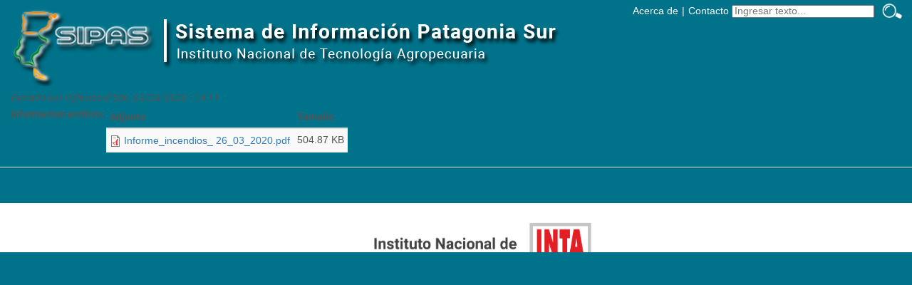

--- FILE ---
content_type: text/html; charset=utf-8
request_url: https://sipas.inta.gob.ar/?q=node/1441
body_size: 8184
content:


<!-- THEME DEBUG -->
<!-- CALL: theme('html') -->
<!-- FILE NAME SUGGESTIONS:
   * html--node--1441.tpl.php
   * html--node--%.tpl.php
   * html--node.tpl.php
   x html.tpl.php
-->
<!-- BEGIN OUTPUT from 'sites/all/themes/bootstrap/templates/system/html.tpl.php' -->
<!DOCTYPE html>
<!--[if lt IE 7]><html class="lt-ie9 lt-ie8 lt-ie7" lang="es" dir="ltr"><![endif]-->
<!--[if IE 7]><html class="lt-ie9 lt-ie8" lang="es" dir="ltr"><![endif]-->
<!--[if IE 8]><html class="lt-ie9" lang="es" dir="ltr"><![endif]-->
<!--[if IE]><body class="ie-general" lang="es" dir="ltr"><![endif]-->
<!--[if gt IE 8]><!-->
<html lang="es" dir="ltr" prefix="content: http://purl.org/rss/1.0/modules/content/ dc: http://purl.org/dc/terms/ foaf: http://xmlns.com/foaf/0.1/ og: http://ogp.me/ns# rdfs: http://www.w3.org/2000/01/rdf-schema# sioc: http://rdfs.org/sioc/ns# sioct: http://rdfs.org/sioc/types# skos: http://www.w3.org/2004/02/skos/core# xsd: http://www.w3.org/2001/XMLSchema# owl: http://www.w3.org/2002/07/owl# rdf: http://www.w3.org/1999/02/22-rdf-syntax-ns# rss: http://purl.org/rss/1.0/ site: https://inta.gob.ar/ns# schema: http://schema.org/"><!--<![endif]-->
<head>
<!-- Matomo -->
<script>
  var _paq = window._paq = window._paq || [];
  /* tracker methods like "setCustomDimension" should be called before "trackPageView" */
  _paq.push(['trackPageView']);
  _paq.push(['enableLinkTracking']);
  (function() {
    var u="https://metricas.inta.gob.ar/";
    _paq.push(['setTrackerUrl', u+'matomo.php']);
    _paq.push(['setSiteId', '46']);
    var d=document, g=d.createElement('script'), s=d.getElementsByTagName('script')[0];
    g.async=true; g.src=u+'matomo.js'; s.parentNode.insertBefore(g,s);
  })();
</script>
<!-- End Matomo Code -->
<script defer data-domain="sipas.inta.gob.ar" src="https://analiticas.inta.gob.ar/js/script.js"></script>
<link href="css/sipas_Roboto.css?family=Roboto:300,400,400i,700" rel="stylesheet">
<meta charset="utf-8" />
<meta name="viewport" content="width=device-width, initial-scale=1, shrink-to-fit=no">

<meta http-equiv="Content-Type" content="text/html; charset=utf-8" />
<link rel="shortcut icon" href="https://sipas.inta.gob.ar/sites/default/files/favicon_0.ico" type="image/vnd.microsoft.icon" />
<meta name="keywords" content="Incendios, Fuego, Peligro, Riesgo, Informe, INTA,SIPAS" />
<meta name="generator" content="Drupal 7 (http://drupal.org)" />
<link rel="canonical" href="https://sipas.inta.gob.ar/?q=node/1441" />
<link rel="shortlink" href="https://sipas.inta.gob.ar/?q=node/1441" />
  
  <title>Condiciones de Peligro de Incendios en el País - Áreas más críticas - 26 al 30 de marzo de 2020 | Sistema de Información Patagonia Sur</title>
<style>
@import url("https://sipas.inta.gob.ar/modules/system/system.base.css?srkkx6");
</style>
<style media="screen">
@import url("https://sipas.inta.gob.ar/sites/all/modules/codefilter/codefilter.css?srkkx6");
</style>
<style>
@import url("https://sipas.inta.gob.ar/modules/field/theme/field.css?srkkx6");
@import url("https://sipas.inta.gob.ar/modules/node/node.css?srkkx6");
@import url("https://sipas.inta.gob.ar/sites/all/modules/views/css/views.css?srkkx6");
</style>
<style>
@import url("https://sipas.inta.gob.ar/sites/all/modules/ctools/css/ctools.css?srkkx6");
@import url("https://sipas.inta.gob.ar/sites/all/modules/panels/css/panels.css?srkkx6");
@import url("https://sipas.inta.gob.ar/sites/all/modules/fancy_login/css/fancy_login.css?srkkx6");
</style>
<link type="text/css" rel="stylesheet" href="https://cdn.jsdelivr.net/npm/bootstrap@3.3.5/dist/css/bootstrap.css" media="all" />
<link type="text/css" rel="stylesheet" href="https://cdn.jsdelivr.net/npm/@unicorn-fail/drupal-bootstrap-styles@0.0.2/dist/3.3.1/7.x-3.x/drupal-bootstrap.css" media="all" />
  
<meta http-equiv="Content-Security-Policy" content="upgrade-insecure-requests" />
<!--
<link rel="shortcut icon" href="/sites/all/themes/adaptivetheme/agil/favicon.ico" type="image/vnd.microsoft.icon" />
<meta name="viewport" content="width=device-width, initial-scale=1.0, user-scalable=yes" />
<meta name="MobileOptimized" content="width" />
<meta name="description" content="SIPAS: Sistema de Informacion Patagonia Sur - Instituto Nacional de Tecnología Agropecuaria" />
<meta name="HandheldFriendly" content="true" />
<meta name="apple-mobile-web-app-capable" content="yes" />
<meta name="keywords" content="agricultura, agroalimentaria, agroindustrial, Argentina, rural" />
<meta name="news_keywords" content="agricultura, agroalimentaria, agroindustrial, Argentina, rural" />
<meta name="generator" content="Drupal 7 (http://drupal.org)" />
<link rel="canonical" href="/" />
<link rel="shortlink" href="/" />
-->
<title>Sistema de Información Patagonia Sur - Instituto Nacional de Tecnología Agropecuaria</title>
<style>
.dropdown-menu
{
	background-color:#1BA9C5!important;
}
@media (max-width: 767px) 
{
    
}
@media screen and (min-width:1100px){

   
	.footer > .region-footer > #block-block-2
{
	background:#fff;
	margin-top:35px;
	padding-bottom:20px;
	margin-bottom:20px;
	padding-left:0px;
	padding-right:0px;
}
.footer {
position:absolute;
  margin-left:0px!important;
  margin-right:0px!important;
  padding-left:0px!important;
  padding-right:0px!important;
  padding-bottom:0px!important;
  margin-top:0px!important;
  margin-bottom:0px!important;
  overflow-y:hidden;  
  bottom: 0;
  left: 0;
  width: 100%;
  height: 120px!important;
  top:100%;
}
	.responsive-menu-block-wrapper.responsive-menu-block{display:block;}#block-responsive-menu-toggle{display:none;}
body{margin-bottom:0px}	
}

.jumbotron
{
	background-color:#00738b;
	margin:0px;
	padding-bottom:5px!important;padding-top:10px!important;
}
body{
	background-color:#00738b;
}
.row {
min-height:100%;
   position:relative;
   height:100%;
}
 html {
 height: 100%; 
}
.footer {
position:absolute;
  margin-left:0px!important;
  margin-right:0px!important;
  padding-left:0px!important;
  padding-right:0px!important;
  padding-bottom:10px;
  margin-bottom:0px!important;
  overflow-y:hidden;  
  bottom: 0;
  left: 0;
  width: 100%;
  height: 140px;
  top:100%;
}
.footer > .region-footer > #block-block-2
{
	background:#fff;
	margin-top:15px;
	padding-bottom:20px;
	margin-bottom:20px;
	padding-left:0px;
	padding-right:0px;
}
.footer > .region-footer > #block-block-2 > div > .block-content
{
	height:140px!important;
}

@media only screen and (max-width:388px)
{
.main-container{margin-top:20px}
	.dropdown:hover .dropdown-menu {
        display: none;
    }
.footer > .region-footer > #block-block-2
{
	background:#fff;
	margin-top:35px!important;
	padding-bottom:20px;
	margin-bottom:20px;
	padding-left:0px;
	padding-right:0px;
}
/*.row{margin-bottom:80px;}*/
.navbar-nav > .dropdown > .dropdown-menu > li >a{color:#FFF!important}
.footer {
position:absolute;
  margin-left:0px!important;
  margin-right:0px!important;
  padding-left:0px!important;
  padding-right:0px!important;
  padding-bottom:20px!important;
  margin-bottom:0px!important;
  margin-top:30px!important;
  overflow-y:hidden;  
  bottom: 0;
  left: 0;
  width: 100%;
  height: 140px;
  top:100%;
  margin:0;
}
.pos-search{top:50px!important;}
#criterio{width:150px!important}
.region-footer{ margin-top:50px;background:#fff}
.navbar{margin-bottom:25px!important}
/*body,html {  height:90%;}*/
}
BODY{font-family:Roboto,Arial;color:#555;line-height:170%;}
*{font-family:Roboto,Arial;color:#555;line-height:170%;}
.navbar
{
	/*margin-bottom:3px!important;*/
}
#btnBuscar
{
	background:url(/img/icon-buscar.gif) center center / 30px no-repeat;
	text-indent: -9999999px;width: 50px;
	border:none;
}
#btnBuscar:hover
{
	background:url(/img/icon-buscar.gif) center center / 35px no-repeat;
	text-indent: -9999999px;width: 50px;
	border:none;
}
.color-top >a{color:#fff;}
.sep-blanco{padding-left:5px;padding-right:5px;}
.sep-blanco *{color:#fff;}
.t-search{margin-bottom:15px;}
.dropdown-menu .sub-menu {
    left: 100%;
    position: absolute;
    top: 0;
    visibility: hidden;
    margin-top: -1px;
}

.dropdown-menu li:hover .sub-menu {
    visibility: visible;
}

.dropdown:hover .dropdown-menu {
    display: block;
}

.nav-tabs .dropdown-menu, .nav-pills .dropdown-menu, .navbar .dropdown-menu {
    margin-top: 0;
}

.navbar .sub-menu:before {
    border-bottom: 7px solid transparent;
    border-left: none;
    border-right: 7px solid rgba(0, 0, 0, 0.2);
    border-top: 7px solid transparent;
    left: -7px;
    top: 10px;
}
.navbar .sub-menu:after {
    border-top: 6px solid transparent;
*    border-left: none;
    border-right: 6px solid #fff;
    border-bottom: 6px solid transparent;
    left: 10px;
    top: 11px;
    left: -6px;
}

/* MEGAMENU STYLE
-------------------------------------------------- */
.megamenu .nav,
.megamenu .collapse,
.megamenu .dropup,
.megamenu .dropdown {
  position: static;
}
.megamenu .container {
  position: relative;
}
.megamenu .dropdown-menu {
  left: auto;
}
.megamenu .megamenu-content {
  padding: 15px;
}
.megamenu .megamenu-content h3{
  margin-top: 0;
  color: #428bca;
  font-size: 18px;
}
.megamenu > .open > .dropdown-toggle
{
background-color:#1BA9c5!important;
}
.megamenu .dropdown.megamenu-fw .dropdown-menu {
  left: 0;
  right: 0;
}
.dropdown-menu:hover
{
  opacity:1!important;
}
.mnu-info-sec p
{ margin:0px;padding:0px; padding-left:15px}
.mnu-info-sec a
{
 font-weight:normal; font-size:14px!important;
 text-decoration:none;
}
.list-opt p:hover
{
  background-color:#00738B!important;
}
.list-opt p{ cursor:pointer}
.list-opt a
{ width:100%}
.dropdown-menu .title{
border-bottom: solid 1px #ddd;
}
.megamenu-fw > .active
{
   background-color:#1BA9C5!important;
}
.title2
{ padding-left:5px;
}
.list-sub {
padding-left:5px;
}.views-table td {
text-align:left!important
}
.ui-pnotify.custom .ui-pnotify-container {
background-color: #404040 !important;
background-image: none !important;
border: none !important;
-moz-border-radius: 10px;
-webkit-border-radius: 10px;
border-radius: 10px;
}
.ui-pnotify.custom .ui-pnotify-title, .ui-pnotify.custom .ui-pnotify-text {
font-family: Arial, Helvetica, sans-serif !important;
text-shadow: 2px 2px 3px black !important;
font-size: 10pt !important;
color: #FFF !important;
padding-left: 50px !important;
line-height: 1 !important;
text-rendering: geometricPrecision !important;
}
.ui-pnotify.custom .ui-pnotify-title {
font-weight: bold;
}
.ui-pnotify.custom .ui-pnotify-icon {
float: left;
}
.ui-pnotify.custom .fa {
margin: 3px;
width: 33px;
height: 33px;
font-size: 33px;
color: #FF0;
}
.list-sub {
padding-left:5px;
}
.list-div-news{padding-left:23px;padding-right:23px}
.list-div-news img{
height:120px; width:441px
}
.all-news:hover
{
  background-color:#00738B!important;padding-left:15px;!important;padding-right:15px;!important
}
.info-new-item{max-height:195px;opacity:0.75}
.info-new-item p {padding-right:9px!important}
.bagnews{  background-color: #f93333; }
</style>
<link rel="stylesheet" href="css/animate.min.css">
<link rel="stylesheet" href="css/bootstrap-dropdownhover.min.css">
<link rel="stylesheet" href="css/pnotify.custom.min.css">
<link rel="stylesheet" href="css/sm-core-css.css">
<!--<link rel="stylesheet" href="css/jquery.smartmenus.bootstrap.css">-->

<!--[if lt IE 9]>
<link type="text/css" rel="stylesheet" href="css/sp08.css" media="screen" />
<![endif]-->
<script src="js/js01.js"></script>
<script src="js/js02.js"></script>
<script src="js/js03.js"></script>
<!--
<script src="js/jquery.smartmenus.js"></script>
<script src="js/jquery.smartmenus.bootstrap.js"></script>
-->
<!--[if lt IE 9]>
<script src="https://inta.gob.ar/sites/all/themes/adaptivetheme/at_core/scripts/html5.js?pa65yf"></script>
<![endif]-->
<script src="//code.jquery.com/jquery-2.2.4.min.js"></script>
<script>window.jQuery || document.write("<script src='/sites/all/modules/jquery_update/replace/jquery/2.2/jquery.min.js'>\x3C/script>")</script>
<script src="https://sipas.inta.gob.ar/misc/jquery-extend-3.4.0.js?v=2.2.4"></script>
<script src="https://sipas.inta.gob.ar/misc/jquery-html-prefilter-3.5.0-backport.js?v=2.2.4"></script>
<script src="https://sipas.inta.gob.ar/misc/jquery.once.js?v=1.2"></script>
<script src="https://sipas.inta.gob.ar/misc/drupal.js?srkkx6"></script>
<script src="https://sipas.inta.gob.ar/sites/all/modules/jquery_update/js/jquery_browser.js?v=0.0.1"></script>
<script src="https://sipas.inta.gob.ar/sites/all/modules/jquery_update/replace/ui/external/jquery.cookie.js?v=67fb34f6a866c40d0570"></script>
<script src="https://sipas.inta.gob.ar/sites/all/modules/jquery_update/replace/jquery.form/4/jquery.form.min.js?v=4.2.1"></script>
<script src="https://sipas.inta.gob.ar/misc/form-single-submit.js?v=7.98"></script>
<script src="https://sipas.inta.gob.ar/misc/ajax.js?v=7.98"></script>
<script src="https://sipas.inta.gob.ar/sites/all/modules/jquery_update/js/jquery_update.js?v=0.0.1"></script>
<script src="https://cdn.jsdelivr.net/npm/bootstrap@3.3.5/dist/js/bootstrap.js"></script>
<script src="https://sipas.inta.gob.ar/sites/all/modules/codefilter/codefilter.js?srkkx6"></script>
<script src="https://sipas.inta.gob.ar/sites/default/files/languages/es_p06hGYUFM_ZvQ_fVbgvO7Hv-hT22IuH6yxwRsai2xA0.js?srkkx6"></script>
<script src="https://sipas.inta.gob.ar/misc/tableheader.js?srkkx6"></script>
<script src="https://sipas.inta.gob.ar/sites/all/themes/bootstrap/js/misc/_progress.js?v=7.98"></script>
<script src="https://sipas.inta.gob.ar/sites/all/modules/fancy_login/js/fancy_login.js?srkkx6"></script>
<script src="https://sipas.inta.gob.ar/sites/all/themes/bootstrap/js/misc/ajax.js?srkkx6"></script>
<script>jQuery.extend(Drupal.settings, {"basePath":"\/","pathPrefix":"","setHasJsCookie":0,"ajaxPageState":{"theme":"bootstrap","theme_token":"BgmAcu_FIzwq9_iPwVHmz323JiH3vJEAelr17bOis2I","jquery_version":"2.1","jquery_version_token":"_U_Q8RfwrabyvGlVCbInTZO7eSslEwotIqerIIfIyg0","js":{"sites\/all\/themes\/bootstrap\/js\/bootstrap.js":1,"\/\/code.jquery.com\/jquery-2.2.4.min.js":1,"0":1,"misc\/jquery-extend-3.4.0.js":1,"misc\/jquery-html-prefilter-3.5.0-backport.js":1,"misc\/jquery.once.js":1,"misc\/drupal.js":1,"sites\/all\/modules\/jquery_update\/js\/jquery_browser.js":1,"sites\/all\/modules\/jquery_update\/replace\/ui\/external\/jquery.cookie.js":1,"sites\/all\/modules\/jquery_update\/replace\/jquery.form\/4\/jquery.form.min.js":1,"misc\/form-single-submit.js":1,"misc\/ajax.js":1,"sites\/all\/modules\/jquery_update\/js\/jquery_update.js":1,"https:\/\/cdn.jsdelivr.net\/npm\/bootstrap@3.3.5\/dist\/js\/bootstrap.js":1,"sites\/all\/modules\/codefilter\/codefilter.js":1,"public:\/\/languages\/es_p06hGYUFM_ZvQ_fVbgvO7Hv-hT22IuH6yxwRsai2xA0.js":1,"misc\/tableheader.js":1,"sites\/all\/themes\/bootstrap\/js\/misc\/_progress.js":1,"sites\/all\/modules\/fancy_login\/js\/fancy_login.js":1,"sites\/all\/themes\/bootstrap\/js\/misc\/ajax.js":1},"css":{"modules\/system\/system.base.css":1,"sites\/all\/modules\/codefilter\/codefilter.css":1,"modules\/field\/theme\/field.css":1,"modules\/node\/node.css":1,"sites\/all\/modules\/views\/css\/views.css":1,"sites\/all\/modules\/ctools\/css\/ctools.css":1,"sites\/all\/modules\/panels\/css\/panels.css":1,"sites\/all\/modules\/fancy_login\/css\/fancy_login.css":1,"https:\/\/cdn.jsdelivr.net\/npm\/bootstrap@3.3.5\/dist\/css\/bootstrap.css":1,"https:\/\/cdn.jsdelivr.net\/npm\/@unicorn-fail\/drupal-bootstrap-styles@0.0.2\/dist\/3.3.1\/7.x-3.x\/drupal-bootstrap.css":1}},"ajax":{"edit-submit-1769818789":{"wrapper":"fancy_login_user_login_block_wrapper","callback":"fancy_login_user_login_block_ajax_callback","event":"mousedown","keypress":true,"prevent":"click","url":"\/?q=system\/ajax","submit":{"_triggering_element_name":"op","_triggering_element_value":"Iniciar sesi\u00f3n"}}},"urlIsAjaxTrusted":{"\/?q=system\/ajax":true,"\/?q=node\/1441\u0026destination=node\/1441":true},"fancyLogin":{"screenFadeColor":"white","screenFadeZIndex":"10","loginBoxBackgroundColor":"white","loginBoxTextColor":"black","loginBoxBorderColor":"black","loginBoxBorderWidth":"3px","loginBoxBorderStyle":"solid","loginPath":"user\/login","dimFadeSpeed":500,"boxFadeSpeed":1000,"hideObjects":0,"disableRegistration":0},"bootstrap":{"anchorsFix":"0","anchorsSmoothScrolling":"0","formHasError":1,"popoverEnabled":1,"popoverOptions":{"animation":1,"html":0,"placement":"right","selector":"","trigger":"click","triggerAutoclose":1,"title":"","content":"","delay":0,"container":"body"},"tooltipEnabled":1,"tooltipOptions":{"animation":1,"html":0,"placement":"auto left","selector":"","trigger":"hover focus","delay":0,"container":"body"}}});</script>
</head>
<body class="html front not-logged-in one-sidebar sidebar-second page-node page-node- page-node-465371 node-type-display-contenidos i18n-es atr-7.x-3.x atv-7.x-3.2">
 
<div style="position:relative">
<div  class="pos-search" style="height:40px;float:right;position: absolute;right: 0;top: 0;z-index:80"> 
<table class="t-search" style="margin:3px">
<tbody>
<tr>
<td class="color-top"><a href="/?q=acerca_de_sipas">Acerca de</a></td>
<td class="sep-blanco"><p>|</p></td>
<td class="color-top"><a href="/?q=contacto_sipas">Contacto</a>&nbsp;</td>
<td><input id="criterio" type="text" placeholder="Ingresar texto..." title="Buscar en el Sitio" style="width:200px;height:18px"></td>
<td><input id="btnBuscar" type="button" value="Buscar" >
</td></tr>
</tbody></table>
</div>
<div id="skip-link" class="nocontent">
    <a href="#main-content" class="element-invisible element-focusable">Pasar al contenido principal</a>
</div>
 <div class="jumbotron text-center" >   		
			<p><a href="?q=Inicio"><img class="img-responsive" style=";" src="images/encabezado_logo_titulo.png"></a></p>
  </div>
</div>  
  

<!-- THEME DEBUG -->
<!-- CALL: theme('region') -->
<!-- FILE NAME SUGGESTIONS:
   * region--page-top.tpl.php
   x region.tpl.php
-->
<!-- BEGIN OUTPUT from 'modules/system/region.tpl.php' -->

<!-- END OUTPUT from 'modules/system/region.tpl.php' -->

  

<!-- THEME DEBUG -->
<!-- CALL: theme('page') -->
<!-- FILE NAME SUGGESTIONS:
   * page--node--1441.tpl.php
   * page--node--%.tpl.php
   * page--node.tpl.php
   x page.tpl.php
-->
<!-- BEGIN OUTPUT from 'sites/all/themes/bootstrap/templates/system/page.tpl.php' -->

<div class="main-container container-fluid">
  <div class="row">
    
    <section class="col-sm-12">
                  <a id="main-content"></a>
            
                                      	  <div id="dv-top-news" style="display:none">
		

<!-- THEME DEBUG -->
<!-- CALL: theme('views_view') -->
<!-- BEGIN OUTPUT from 'sites/all/modules/views/theme/views-view.tpl.php' -->
<div class="view view-vwtopnews view-id-vwtopnews view-display-id-default view-dom-id-b37b20fb4be8713d5ff1e4b4253f0f6d">
        
  
  
      <div class="view-content">
      

<!-- THEME DEBUG -->
<!-- CALL: theme('views_view_table') -->
<!-- BEGIN OUTPUT from 'sites/all/themes/bootstrap/templates/views/views-view-table.tpl.php' -->
<div class="table-responsive">
<table class="views-table cols-6 table table-condensed table-hover table-striped" >
        <thead>
      <tr>
                  <th class="views-field views-field-title" >
                      </th>
                  <th class="views-field views-field-field-informacion-archivo" >
                      </th>
                  <th class="views-field views-field-field-seccion" >
                      </th>
                  <th class="views-field views-field-field-subseccion" >
                      </th>
                  <th class="views-field views-field-body" >
            Cuerpo          </th>
                  <th class="views-field views-field-created" >
                      </th>
              </tr>
    </thead>
    <tbody>
          <tr class="odd item-list views-row-first">
                  <td class="views-field views-field-title" >
            <a href="/?q=node/2663">INTA Centro Regional Patagonia Sur - Memoria Técnica 2023</a>          </td>
                  <td class="views-field views-field-field-informacion-archivo" >
                      </td>
                  <td class="views-field views-field-field-seccion" >
                      </td>
                  <td class="views-field views-field-field-subseccion" >
                      </td>
                  <td class="views-field views-field-body" >
            <p><a href="https://sipas.inta.gob.ar/sites/default/files/INTA%20Centro%20Regional%20Patagonia%20Sur%20-%20Memoria%20T%C3%A9cnica%202023.pdf" target="_blank">INTA Centro Regional Patagonia Sur - Memoria Técnica 2023</a></p>
          </td>
                  <td class="views-field views-field-created" >
            04/04/2024          </td>
              </tr>
          <tr class="even item-list">
                  <td class="views-field views-field-title" >
            <a href="/?q=node/2514">Precipitaciones durante 2021 en Santa Cruz y Sur de Chubut</a>          </td>
                  <td class="views-field views-field-field-informacion-archivo" >
                      </td>
                  <td class="views-field views-field-field-seccion" >
            Informacion Estrategica          </td>
                  <td class="views-field views-field-field-subseccion" >
            Recursos Naturales          </td>
                  <td class="views-field views-field-body" >
            <p><a href="https://repositorio.inta.gob.ar/bitstream/handle/20.500.12123/12187/INTA_CRPatagoniaSur_EEASantaCruz_DIAZ_B.G_Precipitaiones_2021_Santa_Cruz_Sur_Chubut.pdf?sequence=3&amp;isAllowed=y" target="_blank" type="application/pdf; length=3640"><img class="img-responsive" src="https://sipas.inta.gob.ar/sites/default/files/Tapa%20precipitaciones%20durante%202021.png" />Precipitaciones durante 2021 en Santa Cruz y Sur de Chubut</a></p>
          </td>
                  <td class="views-field views-field-created" >
            08/01/2022          </td>
              </tr>
          <tr class="odd item-list">
                  <td class="views-field views-field-title" >
            <a href="/?q=node/2513">Activador Ruminal de elaboración Casera</a>          </td>
                  <td class="views-field views-field-field-informacion-archivo" >
                      </td>
                  <td class="views-field views-field-field-seccion" >
            Informacion Estrategica          </td>
                  <td class="views-field views-field-field-subseccion" >
            Ovinos          </td>
                  <td class="views-field views-field-body" >
            <p><a href="https://repositorio.inta.gob.ar/bitstream/handle/20.500.12123/12315/INTA_CRPatagoniaSur_EEASantaCruz_AGUILAR_M.J_Activador_ruminal_ovinos.pdf?sequence=1&amp;isAllowed=y" target="_blank" type="application/pdf; length=1620"><img class="img-responsive" src="https://sipas.inta.gob.ar/sites/default/files/Tapa%20Actividador%20Ruminal.png" />Activador Ruminal de elaboración Casera</a></p>
          </td>
                  <td class="views-field views-field-created" >
            08/01/2022          </td>
              </tr>
          <tr class="even item-list">
                  <td class="views-field views-field-title" >
            <a href="/?q=node/2508">Monitoreo de la vegetación y recomendaciones - Julio 2022</a>          </td>
                  <td class="views-field views-field-field-informacion-archivo" >
            http://sipas.inta.gob.ar/sites/default/files/archivos/inta_monitoreo_recomendaciones_julio_2022.pdf          </td>
                  <td class="views-field views-field-field-seccion" >
            Sistema de Monitoreos Productivos          </td>
                  <td class="views-field views-field-field-subseccion" >
            Informe Técnicos-EEA Chubut          </td>
                  <td class="views-field views-field-body" >
            <p><img class="img-responsive" src="/sites/default/files/monitoreo_julio_2022.png" /></p>
          </td>
                  <td class="views-field views-field-created" >
            07/26/2022          </td>
              </tr>
          <tr class="odd item-list">
                  <td class="views-field views-field-title" >
            <a href="/?q=node/2477">Libro: Servicios Ecosistémicos y Biodiversidad de los Recursos Naturales de Santa Cruz</a>          </td>
                  <td class="views-field views-field-field-informacion-archivo" >
                      </td>
                  <td class="views-field views-field-field-seccion" >
            Informacion Estrategica          </td>
                  <td class="views-field views-field-field-subseccion" >
            Recursos Naturales          </td>
                  <td class="views-field views-field-body" >
            <p><a href="https://repositorio.inta.gob.ar/handle/20.500.12123/11806" target="_blank" type="application/pdf; length=3000000"><img class="img-responsive" src="https://sipas.inta.gob.ar/sites/default/files/Libro%20Servicio%20ecosistemico%20y%20biodiversidad%20de%20Santa%20Cruz.png" />Libro: Servicios Ecosistémicos y Biodiversidad de los Recursos Naturales de Santa Cruz</a></p>
          </td>
                  <td class="views-field views-field-created" >
            05/13/2022          </td>
              </tr>
          <tr class="even item-list">
                  <td class="views-field views-field-title" >
            <a href="/?q=node/2475">Aprovechamiento de pasturas en estado reproductivo y desempeño de corderas en la Patagonia Austral</a>          </td>
                  <td class="views-field views-field-field-informacion-archivo" >
                      </td>
                  <td class="views-field views-field-field-seccion" >
            Informacion Estrategica          </td>
                  <td class="views-field views-field-field-subseccion" >
            Ovinos          </td>
                  <td class="views-field views-field-body" >
            <p><a href="https://repositorio.inta.gob.ar/bitstream/handle/20.500.12123/11760/INTA_CRPatagoniaSur_EEASantaCruz_UTRILLA_V.R_Desempe%c3%b1o_de_corderas_pasturas_en_estado_reproductivo.pdf?sequence=1&amp;isAllowed=y" target="_blank" type="application/pdf; length=1540"><img class="img-responsive" src="/sites/default/files/Aprovechamiento%20de%20pastura%20en%20estado%20reproductivo.jpg" />Aprovechamiento de pasturas en estado reproductivo y desempeño de corderas en la Patagonia Austral</a></p>
          </td>
                  <td class="views-field views-field-created" >
            05/04/2022          </td>
              </tr>
          <tr class="odd item-list">
                  <td class="views-field views-field-title" >
            <a href="/?q=node/2471">Hoja de Nothofagus antarctica (Ñire)</a>          </td>
                  <td class="views-field views-field-field-informacion-archivo" >
                      </td>
                  <td class="views-field views-field-field-seccion" >
            Informacion Estrategica          </td>
                  <td class="views-field views-field-field-subseccion" >
            Forestales          </td>
                  <td class="views-field views-field-body" >
            <p><a href="https://repositorio.inta.gob.ar/bitstream/handle/20.500.12123/11497/INTA_CRPatagoniaSur_EEASantaCruz_PERI_P.L_Hojas_de_%c3%91ire.pdf?sequence=1&amp;isAllowed=y" target="_blank" type="application/pdf; length=2340"><img class="img-responsive" src="/sites/default/files/Gu%C3%ADa%20para%20t%C3%ADtulo%20de%20alguna%20publicaci%C3%B3n.%20Se%20puede%20cambiar%20color%20de%20texto%2C%20tama%C3%B1o%20de%20texto%20y%20fondo.png" />Hoja de Nothofagus antarctica (Ñire)</a></p>
          </td>
                  <td class="views-field views-field-created" >
            05/04/2022          </td>
              </tr>
          <tr class="even item-list">
                  <td class="views-field views-field-title" >
            <a href="/?q=node/2456">Monitoreo de la vegetación y recomendaciones. Abril 2022</a>          </td>
                  <td class="views-field views-field-field-informacion-archivo" >
            http://sipas.inta.gob.ar/sites/default/files/archivos/inta_monitoreo_recomendaciones_abril_2022.pdf          </td>
                  <td class="views-field views-field-field-seccion" >
            Sistema de Monitoreos Productivos          </td>
                  <td class="views-field views-field-field-subseccion" >
            Informe Técnicos-EEA Chubut          </td>
                  <td class="views-field views-field-body" >
            <p><img class="img-responsive" src="/sites/default/files/monitoreo_abril2022_0.png" /></p>
          </td>
                  <td class="views-field views-field-created" >
            04/12/2022          </td>
              </tr>
          <tr class="odd item-list">
                  <td class="views-field views-field-title" >
            <a href="/?q=node/2455">Catálogo de Padres Corriedale Año 2022</a>          </td>
                  <td class="views-field views-field-field-informacion-archivo" >
                      </td>
                  <td class="views-field views-field-field-seccion" >
            Informacion Estrategica          </td>
                  <td class="views-field views-field-field-subseccion" >
            Ovinos          </td>
                  <td class="views-field views-field-body" >
            <p><a href="https://repositorio.inta.gob.ar/bitstream/handle/20.500.12123/11571/INTA_CRPatagoniaSur_EEASantaCruz_RIVERA_E.H_Cat%c3%a1logo_de_padres_2022.pdf?sequence=1&amp;isAllowed=y" target="_blank" type="application/pdf; length=5470"><img class="img-responsive" src="/sites/default/files/Catalago%20de%20padres%20Corriedale%202022.png" />Catálogo de Padres Corriedale Año 2022</a></p>
          </td>
                  <td class="views-field views-field-created" >
            04/06/2022          </td>
              </tr>
          <tr class="even item-list views-row-last">
                  <td class="views-field views-field-title" >
            <a href="/?q=node/2451">Díptico: ganadería ovina extensiva. Se acerca el momento del servicio</a>          </td>
                  <td class="views-field views-field-field-informacion-archivo" >
                      </td>
                  <td class="views-field views-field-field-seccion" >
            Informacion Estrategica          </td>
                  <td class="views-field views-field-field-subseccion" >
            Ovinos          </td>
                  <td class="views-field views-field-body" >
            <p><a href="https://repositorio.inta.gob.ar/bitstream/handle/20.500.12123/11431/INTA_CRPatagoniaSur_EEASantaCruz_AGUILAR_M.J_Ganader%c3%ada_ovina_extensiva_servicio.pdf?sequence=1&amp;isAllowed=y=" _blank="" type="application/pdf; length=10900"><img class="img-responsive" src="/sites/default/files/San%20Julian%20se%20acerca%20el%20momento%20de%20servicio.jpg" />Díptico: ganadería ovina extensiva. Se acerca el momento del servicio</a></p>
          </td>
                  <td class="views-field views-field-created" >
            03/21/2022          </td>
              </tr>
      </tbody>
</table>
  </div>

<!-- END OUTPUT from 'sites/all/themes/bootstrap/templates/views/views-view-table.tpl.php' -->

    </div>
  
  
  
  
  
  
</div>
<!-- END OUTPUT from 'sites/all/modules/views/theme/views-view.tpl.php' -->

		</div>
      

<!-- THEME DEBUG -->
<!-- CALL: theme('region') -->
<!-- FILE NAME SUGGESTIONS:
   * region--no-wrapper.tpl.php
   * region--content.tpl.php
   x region.tpl.php
-->
<!-- BEGIN OUTPUT from 'modules/system/region.tpl.php' -->
  <div class="region region-content">
    

<!-- THEME DEBUG -->
<!-- CALL: theme('block') -->
<!-- FILE NAME SUGGESTIONS:
   * block--no-wrapper.tpl.php
   * block--system--main.tpl.php
   * block--system.tpl.php
   * block--content.tpl.php
   x block.tpl.php
-->
<!-- BEGIN OUTPUT from 'sites/all/themes/bootstrap/templates/block/block.tpl.php' -->
<section id="block-system-main" class="block block-system clearfix">

      
  

<!-- THEME DEBUG -->
<!-- CALL: theme('node') -->
<!-- FILE NAME SUGGESTIONS:
   * node--1441.tpl.php
   * node--articulo-posteo.tpl.php
   x node.tpl.php
-->
<!-- BEGIN OUTPUT from 'sites/all/themes/bootstrap/templates/node/node.tpl.php' -->
<article id="node-1441" class="node node-articulo-posteo clearfix" about="/?q=node/1441" typeof="sioc:Item foaf:Document">
    <header>
            <span property="dc:title" content="Condiciones de Peligro de Incendios en el País - Áreas más críticas - 26 al 30 de marzo de 2020  " class="rdf-meta element-hidden"></span><span property="sioc:num_replies" content="0" datatype="xsd:integer" class="rdf-meta element-hidden"></span>        <span class="submitted">
      

<!-- THEME DEBUG -->
<!-- CALL: theme('user_picture') -->
<!-- BEGIN OUTPUT from 'modules/user/user-picture.tpl.php' -->

<!-- END OUTPUT from 'modules/user/user-picture.tpl.php' -->

      <span property="dc:date dc:created" content="2020-03-28T14:11:58+00:00" datatype="xsd:dateTime" rel="sioc:has_creator">Enviado por <span class="username" xml:lang="" about="/?q=user/50" typeof="sioc:UserAccount" property="foaf:name" datatype="">rIglesias</span> el Sáb, 03/28/2020 - 14:11</span>    </span>
      </header>
    <div class="field field-name-field-informacion-archivo field-type-file field-label-inline clearfix"><div class="field-label">informacion archivo:&nbsp;</div><div class="field-items"><div class="field-item even"><div class="table-responsive">
<table class="table table-condensed table-hover table-striped sticky-enabled">
 <thead><tr><th>Adjunto</th><th>Tamaño</th> </tr></thead>
<tbody>
 <tr><td><span class="file"><img class="file-icon" alt="Icono PDF" title="application/pdf" src="/modules/file/icons/application-pdf.png" /> <a href="http://sipas.inta.gob.ar/sites/default/files/archivos/Informe_incendios_%2026_03_2020.pdf" type="application/pdf; length=516985">Informe_incendios_ 26_03_2020.pdf</a></span></td><td>504.87 KB</td> </tr>
</tbody>
</table>
</div>
</div></div></div>    </article>

<!-- END OUTPUT from 'sites/all/themes/bootstrap/templates/node/node.tpl.php' -->


</section>

<!-- END OUTPUT from 'sites/all/themes/bootstrap/templates/block/block.tpl.php' -->

  </div>

<!-- END OUTPUT from 'modules/system/region.tpl.php' -->

    </section>

    
  </div>
</div>

  <footer class="footer">  
    

<!-- THEME DEBUG -->
<!-- CALL: theme('region') -->
<!-- FILE NAME SUGGESTIONS:
   * region--footer.tpl.php
   x region.tpl.php
-->
<!-- BEGIN OUTPUT from 'modules/system/region.tpl.php' -->
  <div class="region region-footer">
    

<!-- THEME DEBUG -->
<!-- CALL: theme('block') -->
<!-- FILE NAME SUGGESTIONS:
   * block--block--2.tpl.php
   * block--block.tpl.php
   * block--footer.tpl.php
   x block.tpl.php
-->
<!-- BEGIN OUTPUT from 'sites/all/themes/bootstrap/templates/block/block.tpl.php' -->
<section id="block-block-2" class="block block-block clearfix">

      
  <style>
<!--/*--><![CDATA[/* ><!--*/

.cropped2 {
    width: 493px;
    height: 112px;
    object-fit: cover;
    object-position: -15% 24%;
    /* border: 1px solid black; */
}

/*--><!]]>*/
</style><div style="padding-top:15px;height:200px">
<div class="block-content content" style="background:#fff;text-align:center;display: -webkit-flex;justify-content: center;flex-wrap: nowrap">
<div class="logo inta ">
<a href="https://inta.gob.ar"><img class="cropped2" style="position: relative;" src="https://sipas.inta.gob.ar/sites/default/files/archivos/INTA%20Anclaje%202022%20color.png" /></a></div>
</div></div>
</section>

<!-- END OUTPUT from 'sites/all/themes/bootstrap/templates/block/block.tpl.php' -->

  </div>

<!-- END OUTPUT from 'modules/system/region.tpl.php' -->

  </footer>

<!-- END OUTPUT from 'sites/all/themes/bootstrap/templates/system/page.tpl.php' -->

  
  <script src="js/bootstrap-dropdownhover.min.js"></script>  
<script src="js/jquery.bootstrap.newsbox.min.js"></script>  
<script src="js/pnotify.custom.min.js"></script>  
</body>
</html>
<!-- END OUTPUT from 'sites/all/themes/bootstrap/templates/system/html.tpl.php' -->



--- FILE ---
content_type: text/css
request_url: https://sipas.inta.gob.ar/css/bootstrap-dropdownhover.min.css
body_size: 310
content:
/*!
 * Dropdownhover v1.0.0 (http://bs-dropdownhover.kybarg.com)
 */
.dropdown .dropdown-menu .caret {
    border: 4px solid transparent;
    border-left-color: #000;
    float: right;
    margin-top: 6px
}

.dropdown-menu {
    min-width: 250px
}

.dropdown-menu > li.open > a {
    background-color: #F5F5F5;
    color: #262626;
    text-decoration: none
}

.dropdown-menu .dropdown-menu {
    left: 100%;
    margin: 0;
    right: auto;
    top: -1px
}

.dropdown-menu-right .dropdown-menu,.navbar-right .dropdown-menu .dropdown-menu,.pull-right .dropdown-menu .dropdown-menu {
    left: auto;
    right: 100%
}

.dropdown-menu.animated {
    -webkit-animation-duration: 0.3s;
    animation-duration: 0.3s
}

.dropdown-menu.animated:before {
    content: " ";
    display: block;
    height: 100%;
    left: 0;
    position: absolute;
    top: 0;
    width: 100%;
    z-index: 99
}

.dropdownhover-top {
    margin-bottom: 2px;
    margin-top: 0
}

.navbar-fixed-bottom .dropdown-menu .dropdown-menu,.dropdownhover-top .dropdown-menu {
    bottom: -1px;
    top: auto
}

.navbar-nav > li > .dropdown-menu {
    margin-bottom: 0
}

.dropdownhover-bottom {
    -webkit-transform-origin: 50% 0;
    transform-origin: 50% 0
}

.dropdownhover-left {
    -webkit-transform-origin: 100% 50%;
    transform-origin: 100% 50%
}

.dropdownhover-right {
    -webkit-transform-origin: 0 50%;
    transform-origin: 0 50%
}

.dropdownhover-top {
    -webkit-transform-origin: 50% 100%;
    transform-origin: 50% 100%
}


--- FILE ---
content_type: text/javascript
request_url: https://sipas.inta.gob.ar/js/js03.js
body_size: 1443
content:
(function ($) {
  Drupal.behaviors.defaultjs = {
    attach: function (context, settings) {
      $('.jp-jplayer', context).once('defaultjs-jplayer', function () {
        var player = $(this);
        player.bind($.jPlayer.event.play, function(event) { // Add a listener to report the time play began
          //console.log("Play began at time = " + event.jPlayer.status.currentTime);
          $(".jp-jplayer").closest(".views-field").find(".audio-default-image").hide();
          $(".jp-jplayer").closest(".views-field").find(".audio-on-playing-image").show();
        });
        player.bind($.jPlayer.event.pause, function(event) { // Add a listener to report the time play pause
          //console.log("Play pause at time = " + event.jPlayer.status.currentTime);
          $(".jp-jplayer").closest(".views-field").find(".audio-on-playing-image").hide();
          $(".jp-jplayer").closest(".views-field").find(".audio-default-image").show();
        });
        /*
        player.bind($.jPlayer.event.ended, function(event) { // Add a listener to report the time play began
          console.log("Play ended at time = " + event.jPlayer.status.currentTime);
        });
        */
        $(".jp-playlist li").each(function() {
          var lie = $(this);
          var anchor = lie.find("a").eq(0);
          lie.append('<a href="' + anchor.attr("href") + '" target="_blank" class="download">Descargar</a>');
        });
      });
    }
  };
}(jQuery));
;
// $Id$

/**
 * @file
 * OM Maximenu script
 *
 * @author: Daniel Honrade http://drupal.org/user/351112
 *
 */
 
jQuery(document).ready(function($){  
	//back to top scroll function. Any link with a hash (#) will scroll to that id on the page
	$('.om-maximenu li.om-leaf a').addClass('om-autoscroll');

	$('a.om-autoscroll[href*=#]').click(function() {
		if (location.pathname.replace(/^\//,'') == this.pathname.replace(/^\//,'') && location.hostname == this.hostname) {
			var $target = $(this.hash);
			$target = $target.length && $target || $('[name=' + this.hash.slice(1) +']');
			if ($target.length) {
			  var targetOffset = $target.offset().top;
				  //targetOffset = targetOffset - 90;
				$('html,body').animate({scrollTop: targetOffset - 0}, 500);
				return false;
			}
		}
	});
	// stay open
	$('.om-maximenu-open input').each(function() {
		//alert($(this).attr('checked'));
		// jQuery 1.7 has changed it's value checking for checkbox to checked instead of true
	  if(($(this).attr('checked') == true) || ($(this).attr('checked') == 'checked')) {
	    $(this).parent().parent().addClass('open');
	    $(this).parent().parent().parent().addClass('open');
	    $(this).parent().parent().removeClass('closed');
	  }
	  else {
	    $(this).parent().parent().removeClass('open');
	    $(this).parent().parent().parent().removeClass('open');
	    $(this).parent().parent().addClass('closed');
	  }
	});
	$('.om-maximenu-open input').click(function() {
		//alert($(this).attr('checked'));
	  if(($(this).attr('checked') == true) || ($(this).attr('checked') == 'checked')) {
	    $(this).parent().parent().addClass('open');
	    $(this).parent().parent().parent().addClass('open');
	    $(this).parent().parent().removeClass('closed');
	  }
	  else {
	    $(this).parent().parent().removeClass('open');
	    $(this).parent().parent().parent().removeClass('open');			
	    $(this).parent().parent().addClass('closed');
	  }
	});		
	// image hover replacement
  $('.om-maximenu img.om-hover').hover(function () {
    var src = $(this).attr('src');
    var altsrc = src.replace(/([^.]+)(\.[^.]+$)/, '$1_hover$2');
    $(this).attr({ src: altsrc, altsrc: src });
  },function () {
    var src = $(this).attr('src');
    var altsrc = src.replace(/_hover/, '');
    $(this).attr({ src: altsrc, altsrc: src });
  });	
});	 
;
var eventPortlet = {
  portlet: null,

  setPortlet: function (div) {
    this.portlet = div;

    return this;
  },
  initialize: function(div) {
    jQuery('.button-bar .previous-day').click(function() { eventPortlet.previous(); });
    jQuery('.button-bar .next-day').click(function() { eventPortlet.next(); });
    this.portlet = div;

    return this;
  },
  next: function() {
    this.setActive(this.portlet.children('.event-portlet-day.active').next('.event-portlet-day'));

    return this;
  },
  previous: function() {
    this.setActive(this.portlet.children('.event-portlet-day.active').prev('.event-portlet-day'));

    return this;
  },
  updateButtons: function() {
    if (this.portlet.children('.event-portlet-day.active').prev('.event-portlet-day').length > 0) {
      jQuery('.button-bar .previous-day').removeClass('inactive');
    } else {
      jQuery('.button-bar .previous-day').addClass('inactive');
    }

    if (this.portlet.children('.event-portlet-day.active').next('.event-portlet-day').length > 0) {
      jQuery('.button-bar .next-day').removeClass('inactive');
    } else {
      jQuery('.button-bar .next-day').addClass('inactive');
    }

    var selected = this.portlet.children('.event-portlet-day.active').children('input.day').val();
    var today    = this.portlet.children('input.today').val();

    if (selected == today)
      jQuery('.button-bar .today').html('HOY');
    else
      jQuery('.button-bar .today').html(selected);

    return this;
  },
  setActive: function(element) {
    if (element.length == 0) return false;
    this.portlet.children('.event-portlet-day.active').addClass('inactive');
    this.portlet.children('.event-portlet-day.active').removeClass('active');
    jQuery(element).removeClass('inactive');
    jQuery(element).addClass('active');

    this.updateButtons();

    return true;
  },
  getActiveDay: function() {
    return this.portlet.children('.event-portlet-day.active');
  },
  hasNext: function() {
    return this.portlet.children('.event-portlet-day.active').next('.event-portlet-day').length > 0;
  }
}

jQuery(document).ready(function() {
  jQuery('.event-portlet').each(function () {
    eventPortlet.initialize(jQuery(this));
    while (eventPortlet.hasNext() && eventPortlet.getActiveDay().find('.event-portlet-event').length == 0) {
      eventPortlet.next();
    }
  });
});
;
